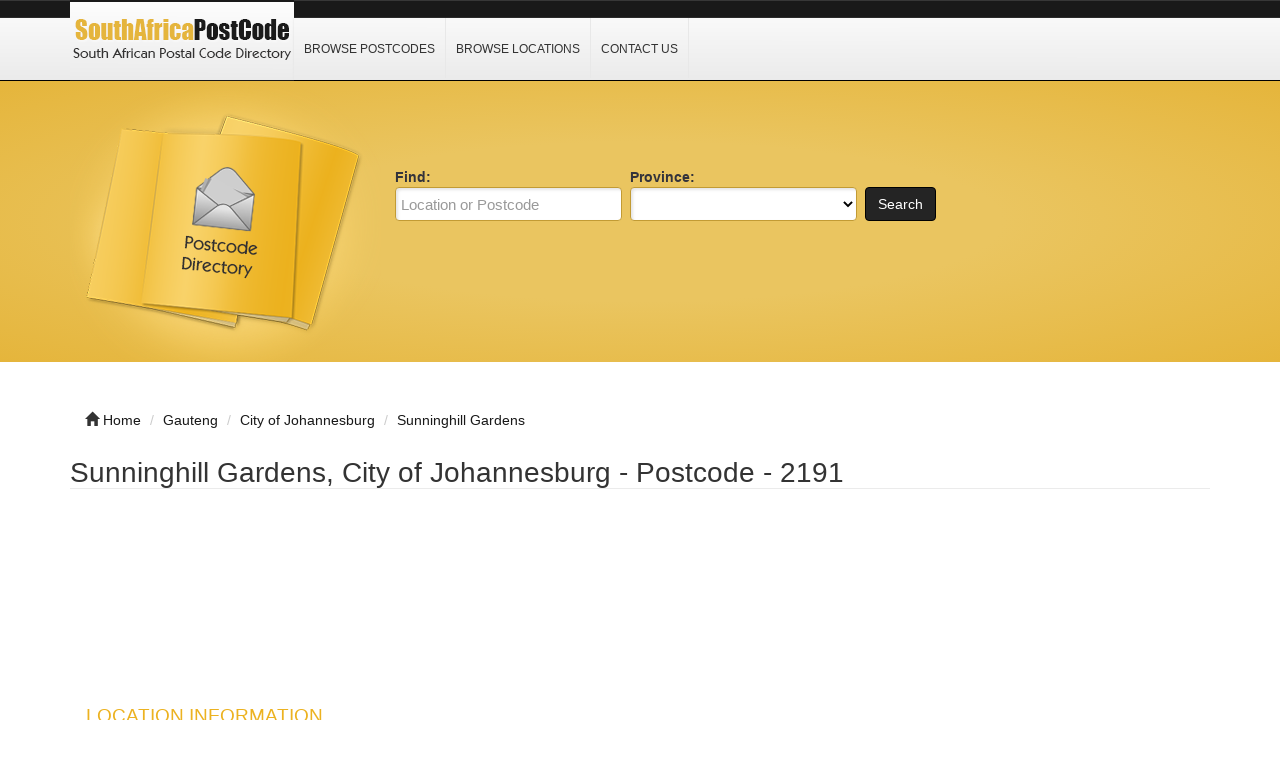

--- FILE ---
content_type: text/html; charset=UTF-8
request_url: https://www.southafricapostcode.com/gauteng-city-of-johannesburg-sunninghill-gardens-2191.html
body_size: 3648
content:
<!DOCTYPE html>
<html dir="ltr" xmlns="http://www.w3.org/1999/xhtml" xml:lang="en" lang="en">
<head>
    <meta http-equiv="Content-Type" content="text/html; charset=UTF-8" />
    <meta http-equiv="X-UA-Compatible" content="IE=edge">
    <meta name="viewport" content="width=device-width, initial-scale=1.0">
    <meta name="description" content="Postcode for Sunninghill Gardens, City of Johannesburg, Gauteng is 2191. Get this location Maps and GPS Coordinates." />
    <meta name="keywords" content="Sunninghill Gardens, City of Johannesburg, Gauteng, , ZIP Code, Postcode, ZIP Code, GPS, Latitude, Longitude, Coordinates, South Africa" />
    
    <title>Sunninghill Gardens, City of Johannesburg - Postcode - 2191 - South Africa Postcode</title>

    <link rel="shortcut icon" href="/template/img/favicon.ico" type="image/x-icon" />

    <!-- script src="https://ajax.googleapis.com/ajax/libs/jquery/3.2.1/jquery.min.js"></script -->
    <script type="2380fe92b0c13d9d4ee17f56-text/javascript" src="/template/js/jquery.js"></script>
    <script type="2380fe92b0c13d9d4ee17f56-text/javascript" src="/template/js/javascript.js"></script>

    <script src="https://maxcdn.bootstrapcdn.com/bootstrap/3.3.7/js/bootstrap.min.js" type="2380fe92b0c13d9d4ee17f56-text/javascript"></script>
    
    <script data-ad-client="ca-pub-3669717106174696" async src="https://pagead2.googlesyndication.com/pagead/js/adsbygoogle.js" type="2380fe92b0c13d9d4ee17f56-text/javascript"></script>



    <link rel="stylesheet" href="https://maxcdn.bootstrapcdn.com/bootstrap/3.3.7/css/bootstrap.min.css">
    <link rel="stylesheet" href="/template/css/bootstrap.css" media="screen">
    <link rel="stylesheet" href="/template/css/font-awesome.css" media="screen">
    <link rel="stylesheet" type="text/css" href="/template/css/css.css" />
    <link rel="stylesheet" href="/template/css/style.css" media="screen">
    <link rel="stylesheet" type="text/css" href="/template/css/custom.css" />
    
</head>

<body class="nav-fixed">

<div id="fb-root"></div>

<script type="2380fe92b0c13d9d4ee17f56-text/javascript">(function(d, s, id) {
  var js, fjs = d.getElementsByTagName(s)[0];
  if (d.getElementById(id)) return;
  js = d.createElement(s); js.id = id;
  js.src = "//connect.facebook.net/en_US/all.js#xfbml=1";
  fjs.parentNode.insertBefore(js, fjs);
}(document, 'script', 'facebook-jssdk'));</script>

<div id="header">
    <div class="navbar navbar-custom navbar-fixed-top" role="navigation">
        <div class="container">
            <div class="top_header">
                <div id="logo">
                    <a href="/">
                        <img title="South Africa Postcode Search &amp; Lookup" src="/template/img/logo.png" alt="South Africa Postcode Search &amp; Lookup">
                    </a>
                </div>
                <div id="nav">
                    <a href="/browse/" title="Browse Postcodes">Browse Postcodes</a>
                    <a href="/location/" title="Browse Locations">Browse Locations</a>
                    <a href="/contact/" title="Contact Us">Contact Us</a>
                </div>
                <div class="menu_top_trigger">
                    <span class="menu_trigger_text">&#926;</span>
                </div>
           </div> 
        </div><!--/.container -->
    </div><!--/.navbar-custom -->
</div><!--/#header -->

<div id="menu_top">
    <div class="top_nav">
        <a href="/browse/" title="Browse Postcodes">Browse Postcodes</a>
        <a href="/location/" title="Browse Locations">Browse Locations</a>
        <a href="/contact/" title="Contact Us">Contact Us</a>
    </div>
    <div style="clear: both;"></div>
</div>


<div class="middle-bg">
    <div class="container">
        <div class="row">
            <div class="col-lg-3 col-md-3 col-sm-6  hidden-xs">
                <img src="/template/img/books.png" alt="">
            </div>
            <div class="col-lg-9 col-md-9 col-sm-6 col-xm-12">
                <div class="search-custom">
                    <div class="panel panel-search-custom">
                        <div class="panel-body">
                                
                            <div class="form-container">
                                <form action="/search/" method="get" role="search">
                                <ul id="search_form_responsive">
                                    <li class="no_zip find-field">
                                        <strong class="top_text">Find:</strong><br />
                                        <input type="text" class="form-control " value="" id="keyword" name="keyword" placeholder="Location or Postcode" />
                                    </li>
                                    <li class="no_zip category_f"> 
                                        <strong class="top_text">Province:</strong><br />
                                        <select class="form-control" id="state" name="state">
                                        <option value=""></option>
                                        <option value="Eastern Cape">Eastern Cape</option>
                                        <option value="Free State">Free State</option>
                                        <option value="Gauteng">Gauteng</option>
                                        <option value="KwaZulu-Natal">KwaZulu-Natal</option>
                                        <option value="Limpopo">Limpopo</option>
                                        <option value="Mpumalanga">Mpumalanga</option>
                                        <option value="North West">North West</option>
                                        <option value="Northern Cape">Northern Cape</option>
                                        <option value="Western Cape">Western Cape</option>
                                        </select>
                                    </li>
                                    <li class="submit">
                                        <button type="submit" class="btn btn-custom" id="submit_search">Search</button><br>
                                    </li>
                                </ul>
                                </form>
                            </div>

                            <br class="clear" />
                        </div>
                    </div>
                </div> 
            </div>
        </div>
    </div>
</div>
<br><br>
<div class="container">
    <ul class="breadcrumb hidden-xs">
        <li><i class="glyphicon glyphicon-home"></i> <a href="/">Home</a></li>
        <li><span itemscope><a itemprop='url' href='/location/gauteng/'><span itemprop='title'>Gauteng</span></a></span></li> 
<li><span itemscope><a itemprop='url' href='/location/gauteng/city-of-johannesburg/'><span itemprop='title'>City of Johannesburg</span></a></span></li> 
<li><span itemscope><a itemprop='url' href='gauteng-city-of-johannesburg-sunninghill-gardens-2191.html'><span itemprop='title'>Sunninghill Gardens</span></a></span></li>    </ul>
</div><div class="container">
    <div class="row">
        <div class="col-lg-12 col-md-12 col-sm-12 col-xs-12">
            <div itemscope itemtype="http://schema.org/Organization">
                <div class="row row-spaced">
                    <div class="col-md-12 col-sm-12 clearfix">
                        <h1><span itemprop="name">Sunninghill Gardens, City of Johannesburg - Postcode - 2191</span></h1>

                        <div class="col-md-12 col-sm-12">
                            <div class="panel-body">
                                <!-- img class="img-thumbnail pull-left" itemprop="logo" src="/template/img/jobseeker.png" alt="" title="" / -->
                                <div id="listing_rating" class="stars"></div>
                            </div>
                        </div>
<p align="center">
<style>
.southafricapostcode-r1 { width: 320px; height: 100px; }
@media(min-width: 500px) { .southafricapostcode-r1 { width: 468px; height: 90px; } }
@media(min-width: 800px) { .southafricapostcode-r1 { width: 728px; height: 90px; } }
@media(min-width: 1000px) { .southafricapostcode-r1 { width: 970px; height: 90px; } }
</style>
<script async src="//pagead2.googlesyndication.com/pagead/js/adsbygoogle.js" type="2380fe92b0c13d9d4ee17f56-text/javascript"></script>
<!-- southafricapostcode r1 -->
<ins class="adsbygoogle southafricapostcode-r1"
     style="display:inline-block"
     data-language="en"
     data-ad-client="ca-pub-3669717106174696"
     data-ad-slot="4622092335"></ins>
<script type="2380fe92b0c13d9d4ee17f56-text/javascript">
(adsbygoogle = window.adsbygoogle || []).push({});
</script>
</p>                        <div class="col-md-12 col-sm-12">
                            <div class="panel-body">
                                <div class="row row-spaced">
                                    <div class="col-sm-12">
                                        <div class="addthis_toolbox addthis_default_style" id="addthis">
                                            <a class="addthis_button_google_plusone" g:plusone:size="medium"></a>
                                            <a class="addthis_button_facebook_share" fb:share:layout="button_count"></a>
                                            <a class="addthis_button_tweet"></a>
                                            <a class="addthis_counter addthis_pill_style"></a>
                                            <a class="addthis_button_pinterest_pinit" pi:pinit:layout="horizontal"></a>
                                        </div>

                                        <div itemprop="description" content="">
                                        </div>
                                    </div>
                                </div>
                            </div>
                        </div>
                    </div>

                    <div class="col-md-12 col-sm-12">
                        <div class="panel panel-custom1">
                            <div class="panel-heading">
                                <h3 class="panel-title-custom">Location Information</h3>
                            </div>

                            <div class="panel-body">
                                <table id='t2'>
                                <tr><th width="220">Item</th><th width="400">Description</th></tr>
                                <tr><td><strong>Location</strong></td><td align="center">Sunninghill Gardens</td></tr>
                                <tr><td><strong>Postcode</strong></td><td align="center">2191</td></tr>
                                <tr><td><strong>Metropolitan</strong></td><td align="center">City of Johannesburg</td></tr>
                                <tr><td><strong>State</strong></td><td align="center">Gauteng</td></tr>
                                </table>
                            </div>
                        </div>

<p align="center">
<style>
.southafricapostcode-r1 { width: 320px; height: 100px; }
@media(min-width: 500px) { .southafricapostcode-r1 { width: 468px; height: 90px; } }
@media(min-width: 800px) { .southafricapostcode-r1 { width: 728px; height: 90px; } }
@media(min-width: 1000px) { .southafricapostcode-r1 { width: 970px; height: 90px; } }
</style>
<script async src="//pagead2.googlesyndication.com/pagead/js/adsbygoogle.js" type="2380fe92b0c13d9d4ee17f56-text/javascript"></script>
<!-- southafricapostcode r1 -->
<ins class="adsbygoogle southafricapostcode-r1"
     style="display:inline-block"
     data-language="en"
     data-ad-client="ca-pub-3669717106174696"
     data-ad-slot="4622092335"></ins>
<script type="2380fe92b0c13d9d4ee17f56-text/javascript">
(adsbygoogle = window.adsbygoogle || []).push({});
</script>
</p>                        <div class="panel panel-custom1">
                            <div class="panel-heading">
                                <h3 class="panel-title-custom">Location, Maps and Direction</h3>
                            </div>

                            <div class="panel-body">
                                <a href="https://www.google.com/maps/search/?api=1&query=Sunninghill Gardens, Gauteng, South Africa" target="_blank" rel="nofollow" title="Click for Directions to Sunninghill Gardens" alt="Sunninghill Gardens Gauteng, South Africa Map"><img src="/template/img/south-africa.png" width="60%"></a>




                            </div>
                        </div>

                    </div>
                </div>
<p align="center">
<style>
.southafricapostcode-r1 { width: 320px; height: 100px; }
@media(min-width: 500px) { .southafricapostcode-r1 { width: 468px; height: 90px; } }
@media(min-width: 800px) { .southafricapostcode-r1 { width: 728px; height: 90px; } }
@media(min-width: 1000px) { .southafricapostcode-r1 { width: 970px; height: 90px; } }
</style>
<script async src="//pagead2.googlesyndication.com/pagead/js/adsbygoogle.js" type="2380fe92b0c13d9d4ee17f56-text/javascript"></script>
<!-- southafricapostcode r1 -->
<ins class="adsbygoogle southafricapostcode-r1"
     style="display:inline-block"
     data-language="en"
     data-ad-client="ca-pub-3669717106174696"
     data-ad-slot="4622092335"></ins>
<script type="2380fe92b0c13d9d4ee17f56-text/javascript">
(adsbygoogle = window.adsbygoogle || []).push({});
</script>
</p>
                <div class="row">
                    <div class="col-md-12 col-sm-12">
                        <div class="panel panel-custom1">
                            <div class="panel-heading">
                                <!-- h3 class="panel-title-custom">Location, Maps and Direction</h3 -->
                            </div>

                            <div class="panel-body">

                            </div>
                        </div>
                    </div>
                </div>

            </div>
        </div>
    </div>
</div><div class="container bottom-cstm">
    <div class="row">
        <div class="col-lg-4 col-md-4 col-sm-12 col-xs-12">
            <div class="panel panel-custom1">
                <div class="panel-heading">
                    <h3 class="panel-title-custom">About Us</h3>
                </div>
                <ul class="box_list">
                    <strong>southafricapostcode.com</strong> website provides South Africa postcode information to the general public by allowing them to browse or search. If you find any error or inaccurate information, kindly <a href="https://www.southafricapostcode.com/contact/">contact us</a>.
                </ul>
            </div>
        </div>


        <div class="col-lg-4 col-md-4 col-sm-12 col-xs-12">
            <div class="panel panel-custom1">
                <div class="panel-heading">
                    <h3 class="panel-title-custom">Links Of Interest</h3>
                </div>
                <ul class="box_list">
                    <li class="box_list"><a href="https://www.australiapostcode.com" target="_blank" rel="nofollow">Australia Postcode</a></li>
                    <li class="box_list"><a href="https://www.indiapincode.info" target="_blank" rel="nofollow">India PIN Code</a></li>
                    <li class="box_list"><a href="https://www.nzpostcode.com" target="_blank" rel="nofollow">New Zealand Postcode</a></li>
                    <li class="box_list"><a href="https://www.nigeriapostcode.com" target="_blank" rel="nofollow">Nigeria Postcode</a></li>
                </ul>
            </div>
        </div>

        <div class="col-lg-4 col-md-4 col-sm-12 col-xs-12">
            <div class="panel panel-custom1">
                <div class="panel-heading">
                    <h3 class="panel-title-custom">Information</h3>
                </div>
                <ul>
                    <li><a href="/browse/">Browse Postcodes</a></li>
                    <li><a href="/location/">Browse Location</a></li>
                    <li><a href="/contact/">Contact Us</a></li>
                    <li><a href="/privacy-policy/">Privacy Policy</a></li>
                </ul>
            </div>
        </div>
    </div>
</div>

<div id="footer">
    <div class="container text-center" style="font-size:0.84em">
        <a href="https://www.australiapostcode.com" target="_blank" rel="nofollow">Australia Postcode</a>&nbsp;&nbsp;&nbsp;
        <a href="https://www.canadapostcode.com" target="_blank" rel="nofollow">Canada Postcode</a>&nbsp;&nbsp;&nbsp;
        <a href="https://www.indiapincode.info" target="_blank" rel="nofollow">India PIN Code</a>&nbsp;&nbsp;&nbsp;
        <a href="https://www.indonesiapostcode.com" target="_blank" rel="nofollow">Indonesia Kode Pos</a>&nbsp;&nbsp;&nbsp;
        <a href="https://postcode.my" target="_blank" rel="nofollow">Malaysia Postcode</a>&nbsp;&nbsp;&nbsp;
        <a href="https://www.mexicopostcode.com" target="_blank" rel="nofollow">México Código Postal</a>&nbsp;&nbsp;&nbsp;
        <a href="https://www.nzpostcode.com" target="_blank" rel="nofollow">New Zealand Postcode</a>&nbsp;&nbsp;&nbsp;
        <a href="https://www.nigeriapostcode.com" target="_blank" rel="nofollow">Nigeria Postcode</a>&nbsp;&nbsp;&nbsp;
        <a href="https://www.pakistanpostcode.com" target="_blank" rel="nofollow">Pakistan Postcode</a>&nbsp;&nbsp;&nbsp;
        <a href="https://www.philippineszipcode.com" target="_blank" rel="nofollow">Philippines ZIP Code</a>&nbsp;&nbsp;&nbsp;
        <a href="https://www.tanzaniapostcode.com" target="_blank" rel="nofollow">Tanzania Postcode</a>&nbsp;&nbsp;&nbsp;
        <a href="https://www.turkeypostcode.com" target="_blank" rel="nofollow">Türkiye Posta Kodu</a>
    </div>
    <div class="container text-center">&copy; 2014 &ndash; 2026 <a href="/">southafricapostcode.com</a><br></div>
    <!-- img src="/cron-geo.php?type=image" alt="" border="0" / -->
</div>
<!-- Default Statcounter code for southafricapostcode.com
http://www.southafricapostcode.com -->
<script type="2380fe92b0c13d9d4ee17f56-text/javascript">
var sc_project=9892081; 
var sc_invisible=1; 
var sc_security="583ebf2d"; 
</script>
<script type="2380fe92b0c13d9d4ee17f56-text/javascript" src="https://www.statcounter.com/counter/counter.js" async></script>
<noscript><div class="statcounter"><a title="Web Analytics"
href="http://statcounter.com/" target="_blank"><img
class="statcounter"
src="//c.statcounter.com/9892081/0/583ebf2d/1/" alt="Web
Analytics"></a></div></noscript>
<!-- End of Statcounter Code -->
<script src="/cdn-cgi/scripts/7d0fa10a/cloudflare-static/rocket-loader.min.js" data-cf-settings="2380fe92b0c13d9d4ee17f56-|49" defer></script><script defer src="https://static.cloudflareinsights.com/beacon.min.js/vcd15cbe7772f49c399c6a5babf22c1241717689176015" integrity="sha512-ZpsOmlRQV6y907TI0dKBHq9Md29nnaEIPlkf84rnaERnq6zvWvPUqr2ft8M1aS28oN72PdrCzSjY4U6VaAw1EQ==" data-cf-beacon='{"version":"2024.11.0","token":"324f5a7110e64ca7b0d42b8e2d21a767","r":1,"server_timing":{"name":{"cfCacheStatus":true,"cfEdge":true,"cfExtPri":true,"cfL4":true,"cfOrigin":true,"cfSpeedBrain":true},"location_startswith":null}}' crossorigin="anonymous"></script>
</body>
</html>

--- FILE ---
content_type: text/html; charset=utf-8
request_url: https://www.google.com/recaptcha/api2/aframe
body_size: 269
content:
<!DOCTYPE HTML><html><head><meta http-equiv="content-type" content="text/html; charset=UTF-8"></head><body><script nonce="88h24KFkq0D4TFf891JO1Q">/** Anti-fraud and anti-abuse applications only. See google.com/recaptcha */ try{var clients={'sodar':'https://pagead2.googlesyndication.com/pagead/sodar?'};window.addEventListener("message",function(a){try{if(a.source===window.parent){var b=JSON.parse(a.data);var c=clients[b['id']];if(c){var d=document.createElement('img');d.src=c+b['params']+'&rc='+(localStorage.getItem("rc::a")?sessionStorage.getItem("rc::b"):"");window.document.body.appendChild(d);sessionStorage.setItem("rc::e",parseInt(sessionStorage.getItem("rc::e")||0)+1);localStorage.setItem("rc::h",'1768765440959');}}}catch(b){}});window.parent.postMessage("_grecaptcha_ready", "*");}catch(b){}</script></body></html>